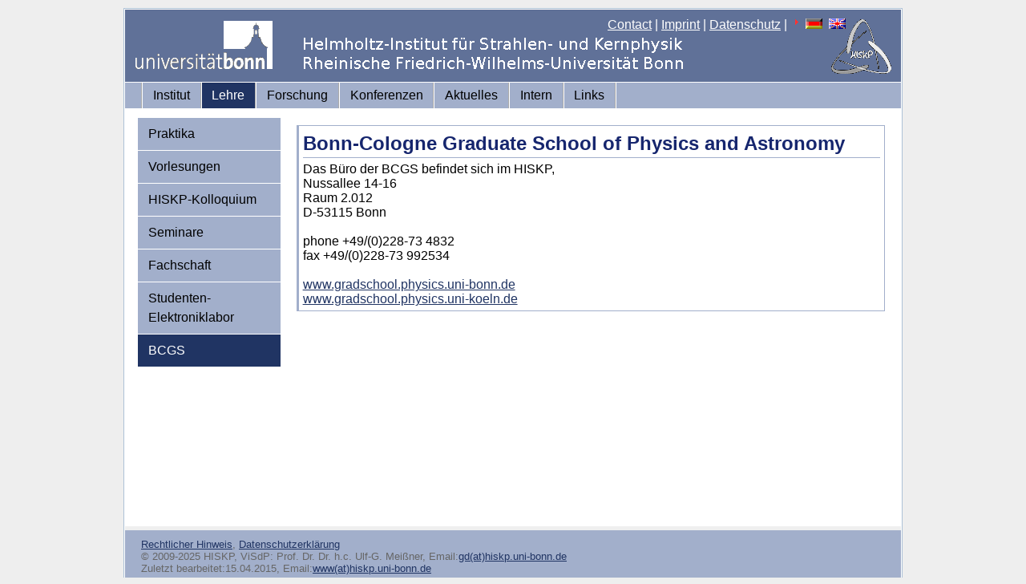

--- FILE ---
content_type: text/html; charset=iso-8859-1
request_url: https://www.hiskp.uni-bonn.de/index.php?id=444&L=846
body_size: 5582
content:
<!DOCTYPE html
     PUBLIC "-//W3C//DTD XHTML 1.0 Transitional//EN"
     "http://www.w3.org/TR/xhtml1/DTD/xhtml1-transitional.dtd">
<html xml:lang="en" lang="en" xmlns="http://www.w3.org/1999/xhtml">
<head>

<meta http-equiv="Content-Type" content="text/html; charset=iso-8859-1" />
<!-- 
	This website is powered by TYPO3 - inspiring people to share!
	TYPO3 is a free open source Content Management Framework initially created by Kasper Skaarhoj and licensed under GNU/GPL.
	TYPO3 is copyright 1998-2011 of Kasper Skaarhoj. Extensions are copyright of their respective owners.
	Information and contribution at http://typo3.com/ and http://typo3.org/
-->


<link rel="shortcut icon" href="https://www.hiskp.uni-bonn.de/fileadmin/template/favicon.ico" />
<link rel="icon" href="https://www.hiskp.uni-bonn.de/fileadmin/template/favicon.ico" />
<title>HISKP: BCGS</title>
<meta name="generator" content="TYPO3 4.5 CMS" />

<link rel="stylesheet" type="text/css" href="typo3temp/stylesheet_bbd0ff5061.css?1716572938" media="all" />
<link rel="stylesheet" type="text/css" href="fileadmin/template/css/my_layout.css?1274881469" media="all" />
<link rel="stylesheet" type="text/css" href="fileadmin/template/css/tt_news.css?1274201155" media="all" />



<script src="typo3temp/javascript_93077bb238.js?1716572938" type="text/javascript"></script>



</head>
<body>

  <div class="page_margins">
    <div class="page">
      <div id="header">
        <div id="topnav">
<a href="index.php?id=48&amp;L=8%2C1713939488" >Contact</a>&nbsp;|&nbsp;<a href="index.php?id=27&amp;L=8%2C1713939488" >Imprint</a>&nbsp;|&nbsp;<a href="index.php?id=593&amp;L=8%2C1713939488" >Datenschutz</a>&nbsp;|&nbsp;<img src="typo3/sysext/cms/tslib/media/icons_misc/content_client.gif" width="7" height="10" align="top" alt="" /><a href="index.php?id=444&amp;L=0" target="_top"><img src="typo3/sysext/cms/tslib/media/uploads/flag_de.gif" width="21" height="13" hspace="5" border="0" alt="" /></a><a href="index.php?id=444&amp;L=1" target="_top"><img src="typo3/sysext/cms/tslib/media/uploads/flag_uk.gif" width="21" height="13" hspace="5" border="0" alt="" /></a>
        </div>
  <a href="https://www.uni-bonn.de"><img src="fileadmin/template/css/images/logo_uni_bonn_www_trans1.gif" alt="Logo Uni Bonn" style="margin:12px;text-decoration:none;"/></a>
      </div>
      <div id="nav">
        <div class="hlist">
          <ul>
<li><a href="index.php?id=2&amp;L=8%2C1713939488"  >Institut</a></li><li class="active"><a href="index.php?id=3&amp;L=8%2C1713939488"  >Lehre</a></li><li><a href="index.php?id=32&amp;L=8%2C1713939488"  >Forschung</a></li><li><a href="index.php?id=532&amp;L=8%2C1713939488"  >Konferenzen</a></li><li><a href="index.php?id=4&amp;L=8%2C1713939488"  >Aktuelles</a></li><li><a href="index.php?id=7&amp;L=8%2C1713939488"  >Intern</a></li><li><a href="index.php?id=22&amp;L=8%2C1713939488"  >Links</a></li>
          </ul>
        </div>
      </div>
      <div id="main">
        <div id="col1">
          <div id="col1_content" class="clearfix">
            <ul>
<li><a href="index.php?id=11&amp;L=8%2C1713939488"  >Praktika</a></li><li><a href="index.php?id=36&amp;L=8%2C1713939488"  >Vorlesungen</a></li><li><a href="index.php?id=kolloquium&amp;L=8%2C1713939488"  >HISKP-Kolloquium</a></li><li><a href="index.php?id=37&amp;L=8%2C1713939488"  >Seminare</a></li><li><a href="index.php?id=42&amp;L=8%2C1713939488"  >Fachschaft</a></li><li><a href="index.php?id=106&amp;L=8%2C1713939488"  >Studenten-Elektroniklabor</a></li><li class="active"><a href="index.php?id=444&amp;L=8%2C1713939488"  >BCGS</a></li>
            </ul>
          </div>
        </div>
        <div id="col3">
          <div id="col3_content" class="clearfix">

	<!--  CONTENT ELEMENT, uid:956/text [begin] -->
		<div class="pagecontent"><div id="c956" class="csc-default" >
		<!--  Header: [begin] -->
			<div class="csc-header csc-header-n1"><h2 class="csc-firstHeader">Bonn-Cologne Graduate School of Physics and Astronomy</h2></div>
		<!--  Header: [end] -->
			
		<!--  Text: [begin] -->
			<p class="bodytext">Das Büro der BCGS befindet sich im HISKP,<br />Nussallee 14-16<br />Raum 2.012  <br />D-53115 Bonn </p>
<p class="bodytext">&nbsp;</p>
<p class="bodytext">phone +49/(0)228-73 4832<br />fax   +49/(0)228-73 992534</p>
<p class="bodytext">&nbsp;</p>
<p class="bodytext"> <a href="http://www.gradschool.physics.uni-bonn.de" target="_blank" class="moz-txt-link-abbreviated" >www.gradschool.physics.uni-bonn.de</a></p>
<p class="bodytext"> <a href="http://www.gradschool.physics.uni-koeln.de" target="_blank" class="moz-txt-link-abbreviated" >www.gradschool.physics.uni-koeln.de</a></p>
		<!--  Text: [end] -->
			</div></div>
	<!--  CONTENT ELEMENT, uid:956/text [end] -->
		
          </div>
          <!-- IE Column Clearing -->
          <div id="ie_clearing"> &#160; </div>
        </div>
      </div>
      <div id="footer">
<span style="font-size:small"><a href="index.php?id=27&amp;L=8%2C1713939488" >Rechtlicher Hinweis</a>,&nbsp;<a href="index.php?id=593&amp;L=8%2C1713939488" >Datenschutzerklärung</a><br/>&copy; 2009-2025 HISKP, ViSdP: Prof. Dr. Dr. h.c. Ulf-G. Meißner, Email:<a href="&#109;&#97;&#105;&#108;&#116;&#111;&#58;&#103;&#100;&#64;&#104;&#105;&#115;&#107;&#112;&#46;&#117;&#110;&#105;&#45;&#98;&#111;&#110;&#110;&#46;&#100;&#101;" >gd(at)hiskp.uni-bonn.de</a><br/>Zuletzt bearbeitet:15.04.2015, Email:<a href="&#109;&#97;&#105;&#108;&#116;&#111;&#58;&#119;&#119;&#119;&#64;&#104;&#105;&#115;&#107;&#112;&#46;&#117;&#110;&#105;&#45;&#98;&#111;&#110;&#110;&#46;&#100;&#101;" >www(at)hiskp.uni-bonn.de</a></span>
      </div>
    </div>
  </div>




</body>
</html>

--- FILE ---
content_type: text/css
request_url: https://www.hiskp.uni-bonn.de/fileadmin/template/css/screen/basemod.css
body_size: 1972
content:
@charset "UTF-8";
/**
 * "Yet Another Multicolumn Layout" - (X)HTML/CSS framework
 * (en) stylesheet for screen layout
 * (de) Stylesheet für das Bildschirm-Layout
 *
 * @creator       YAML Builder V1.2 (http://builder.yaml.de)
 * @file          basemod.css
 * @-yaml-minver  3.2
 */

@media screen, projection
{
  /** 
   * (en) Forcing vertical scrollbars in IE8, Firefox, Webkit & Opera 
   * (de) Erzwingen vertikaler Scrollbalken in IE8, Firefox, Webkit & Opera 
   *
   * @workaround
   * @affected IE8, FF, Webkit, Opera
   * @css-for all
   * @valid CSS3
   */

  html,body {
    height: 95%;
  }

  
  body { overflow-y: scroll; }

  /*-------------------------------------------------------------------------*/

  /* (en) Marginal areas & page background */
  /* (de) Randbereiche & Seitenhintergrund */
  body { background: #eee; padding: 10px 0; }

  /* Layout Alignment | Layout-Ausrichtung */
  .page_margins { margin: 0 auto; min-height:700px; }

  /* Layout Properties | Layout-Eigenschaften */
  .page_margins { width: auto;  min-width: 970px; max-width: 970px; background: #fff; border:1px #adc1d6 solid;}/*min-width: 740px;*/
  .page { padding: 0px; min-height: 700px;  border:1px #fff solid;}
  #header {  color: #fff; background: #607198 url("../images/hiskp-banner3.gif") repeat-x center right; height: 90px;}
  #topnav { color: #fff; background: transparent;  }
  #nav { overflow:hidden; }
  div.hlist {  }
  #main { margin: 10px 0; background: #fff; min-height: 500px; }
  #footer { padding: 10px 20px; color:#666; background: #A2AFCB; border-top: 5px #efefef solid; }

  /* (en) navigation: horizontal adjustment | (de) horizontale Ausrichtung  */
  #nav ul { margin-left: 20px; }

  /*-------------------------------------------------------------------------*/

  /**
   * (en) Formatting content container
   * (de) Formatierung der Inhalts-Container
   *
   */

  #col1 { float: left; width: 20%; } /*changed width from 25%*/
  #col2 { display:none}
  #col3 { width: auto; margin: 0 0 0 20%}
  #col1_content { padding: 0 10px 0 20px }
  #col3_content { padding: 0 20px 0 10px }
	
  /*-------------------------------------------------------------------------*/
}
